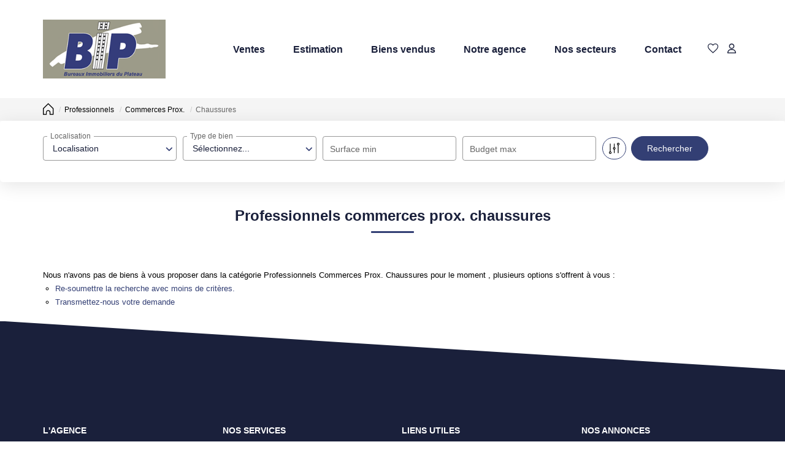

--- FILE ---
content_type: text/html; charset=UTF-8
request_url: https://www.agence-bip-balland.com/type_bien/24-6-67-102/chaussures.html
body_size: 2337
content:
<!DOCTYPE html>
<html lang="en">
<head>
    <meta charset="utf-8">
    <meta name="viewport" content="width=device-width, initial-scale=1">
    <title></title>
    <style>
        body {
            font-family: "Arial";
        }
    </style>
    <script type="text/javascript">
    window.awsWafCookieDomainList = [];
    window.gokuProps = {
"key":"AQIDAHjcYu/GjX+QlghicBgQ/[base64]/NaJXtJooPcaLA==",
          "iv":"CgAEmCOFewAABEqK",
          "context":"vmrM5flTF+wU05KV2hp+tvZeRE5xx11VB+q3LEce/XknqIeTmlnbVrgBNizWygLmfztQaMb0lsa2ULyn42Lz358lPIYyUEoSYl5Jdz2G89BJs/P0YJU5LmiGGuAFCR+T0z3/mZ3aWii8GlFs7ONdqQ+/a8wd2SkJgNLbu4alnj6hvL3VsO5iDYpvr8+aVeaqFet5aLPk0JpYN9xP5OGJVRQsgPuBbFmayMN1OzsNjXXWTsZStXhJbbaL72PIBmIrJbhjtGrMw/8ndfWj7wOB7s7wzNOHuVtXhbn97K1v+UctPoNrFWkX0wcm+MvtSOUoLVtDZGFo5qc2VFSHd0cLvwZ2SQZDTz1KabCLrIeYUfmG2MYykk8L+se1LlUqWasKsohcrg/HHdRZq9g1wUsppnXMogr3s+7HkE5Bd9tpdxuiE8geJuxwPrF/UQCT5OtzZWwdtoOmid5h0W3FWQ2jwD0+vYhQQsAYc8pnWTCuK4Ltcbo+E2YmBPJXFitxVUFDlR7f7qJYOB9GsrN2VB83tXwPbDdA1Dy1dMhjZMK6MUYCbi1bw2O2Qms+IMCK4CtNTI6DXpHRykvFm0dmh/FQiyJrNWY1cysXLuO5ehDUHV2gJsx8dCsswGRYbTu/DCf4qDcjKUwdXXiB7TsvcxTiizh51TNmMFJCiVhoTKm7aEp8VCuYPfb6E3PCuihMpAghourCVfmCpEmB01cW24JM4B7L7wiqy+49wReEBBauygEha7U2ZM7e5m2zre47IohmtpiVZWsMA6sgCYlx9Hd4lLexmxaDDsmbXtc4ruD4VjQ="
};
    </script>
    <script src="https://7813e45193b3.47e58bb0.eu-west-3.token.awswaf.com/7813e45193b3/28fa1170bc90/1cc501575660/challenge.js"></script>
</head>
<body>
    <div id="challenge-container"></div>
    <script type="text/javascript">
        AwsWafIntegration.saveReferrer();
        AwsWafIntegration.checkForceRefresh().then((forceRefresh) => {
            if (forceRefresh) {
                AwsWafIntegration.forceRefreshToken().then(() => {
                    window.location.reload(true);
                });
            } else {
                AwsWafIntegration.getToken().then(() => {
                    window.location.reload(true);
                });
            }
        });
    </script>
    <noscript>
        <h1>JavaScript is disabled</h1>
        In order to continue, we need to verify that you're not a robot.
        This requires JavaScript. Enable JavaScript and then reload the page.
    </noscript>
</body>
</html>